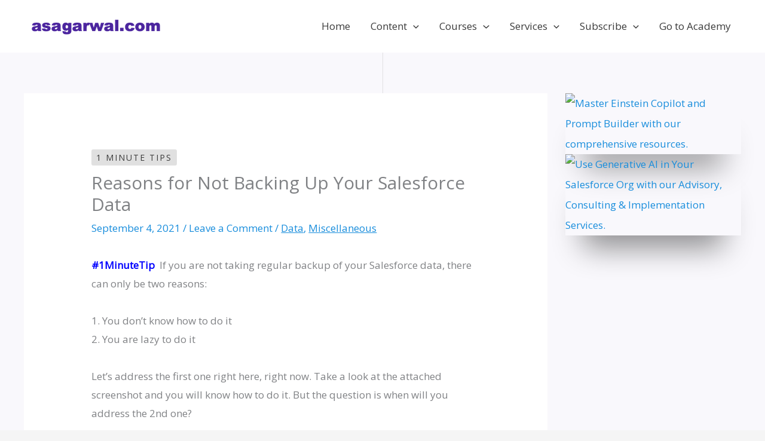

--- FILE ---
content_type: text/html; charset=utf-8
request_url: https://www.google.com/recaptcha/api2/aframe
body_size: 186
content:
<!DOCTYPE HTML><html><head><meta http-equiv="content-type" content="text/html; charset=UTF-8"></head><body><script nonce="6IfG6EN_9V-SvZ8SGSTOcA">/** Anti-fraud and anti-abuse applications only. See google.com/recaptcha */ try{var clients={'sodar':'https://pagead2.googlesyndication.com/pagead/sodar?'};window.addEventListener("message",function(a){try{if(a.source===window.parent){var b=JSON.parse(a.data);var c=clients[b['id']];if(c){var d=document.createElement('img');d.src=c+b['params']+'&rc='+(localStorage.getItem("rc::a")?sessionStorage.getItem("rc::b"):"");window.document.body.appendChild(d);sessionStorage.setItem("rc::e",parseInt(sessionStorage.getItem("rc::e")||0)+1);localStorage.setItem("rc::h",'1764214712392');}}}catch(b){}});window.parent.postMessage("_grecaptcha_ready", "*");}catch(b){}</script></body></html>

--- FILE ---
content_type: text/css
request_url: https://www.asagarwal.com/media/elementor/css/post-25701.css?ver=1763072684
body_size: 134
content:
.elementor-25701 .elementor-element.elementor-element-effead1{padding:0px 0px 0px 0px;}.elementor-25701 .elementor-element.elementor-element-900df5f{margin-top:-80px;margin-bottom:0px;padding:0px 0px 0px 10px;}.elementor-25701 .elementor-element.elementor-element-007cdfc > .elementor-widget-container{padding:0px 0px 0px 0px;}.elementor-25701 .elementor-element.elementor-element-ba57ddb > .elementor-widget-container{padding:0px 0px 0px 0px;}#elementor-popup-modal-25701 .dialog-widget-content{animation-duration:0.7s;border-style:none;border-radius:10px 10px 10px 10px;box-shadow:2px 8px 23px 3px rgba(0,0,0,0.2);}#elementor-popup-modal-25701{background-color:#000000A3;justify-content:center;align-items:center;pointer-events:all;}#elementor-popup-modal-25701 .dialog-message{width:700px;height:auto;}#elementor-popup-modal-25701 .dialog-close-button{display:flex;}@media(min-width:768px){.elementor-25701 .elementor-element.elementor-element-c88d888{width:30%;}.elementor-25701 .elementor-element.elementor-element-b1e7005{width:70%;}}@media(max-width:767px){.elementor-25701 .elementor-element.elementor-element-900df5f{margin-top:0px;margin-bottom:0px;}.elementor-25701 .elementor-element.elementor-element-007cdfc > .elementor-widget-container{margin:0px 0px 0px 0px;padding:0px 0px 0px 0px;}.elementor-25701 .elementor-element.elementor-element-ba57ddb > .elementor-widget-container{padding:0px 0px 0px 0px;}}

--- FILE ---
content_type: text/javascript
request_url: https://www.asagarwal.com/wp-content/plugins/ultimate-addons-for-gutenberg/assets/js/spectra-block-positioning.min.js?ver=2.19.16
body_size: 776
content:
const UAGBBlockPositioning={init(t,e){const s=document.querySelector(e);s?.classList.contains("uagb-position__sticky")&&UAGBBlockPositioning.handleSticky(s,t)},handleSticky(t,e){var s=()=>{return document.querySelector("#wpadminbar")?.offsetHeight||0},p=()=>{"undefined"!=typeof AOS&&e?.UAGAnimationType&&(t.dataset.aos=e?.UAGAnimationType,t.dataset.aosDuration=e?.UAGAnimationTime,t.dataset.aosDelay=e?.UAGAnimationDelay,t.dataset.aosEasing=e?.UAGAnimationEasing,t.dataset.aosOnce=!0,setTimeout(()=>{AOS.refreshHard()},100))};const o=t.getBoundingClientRect(),y=e?.isBlockRootParent?null:t.parentElement,i=((t,e,s)=>{const o=document.createElement("div"),i=(o.style.height=e.height+"px",o.style.boxSizing="border-box",window.getComputedStyle(t));return s?(o.style.width="100%",o.style.maxWidth=i.getPropertyValue("max-width")||e.width+"px",o.style.padding=i.getPropertyValue("padding")||0,o.style.margin=i.getPropertyValue("margin")||0,o.style.border=i.getPropertyValue("border")||0,o.style.borderColor="transparent"):(o.style.width=e.width+"px",o.style.margin=i.getPropertyValue("margin")||0),o})(t,o,y);let n,a,l,r;const c={top:0,bottom:0},d={top:0,right:0,bottom:0,left:0};if(e?.UAGStickyRestricted){r=y.getBoundingClientRect();const g=window.getComputedStyle(y);d.top=parseInt(g.getPropertyValue("padding-top")||0,10),d.bottom=parseInt(g.getPropertyValue("padding-bottom")||0,10),c.top=r.top+(window.pageYOffset||0)+d.top,c.bottom=r.bottom+(window.pageYOffset||0)-d.bottom-o.height-s()-(e?.UAGStickyOffset||0)}"bottom"===e?.UAGStickyLocation?(n=o.top+(window.pageYOffset||0)-window.innerHeight+o.height+(e?.UAGStickyOffset||0),a=`${e?.UAGStickyOffset||0}px`,(l=void 0!==window.pageYOffset?window.pageYOffset:document.body.scrollTop)<=n&&!t.classList.contains("uagb-position__sticky--stuck")&&(t.parentNode.insertBefore(i,t),t.classList.add("uagb-position__sticky--stuck"),t.style.bottom=`calc(${a} - ${window.innerHeight}px)`,t.style.left=o.left+"px",t.style.width=o.width+"px",t.style.zIndex="999",setTimeout(()=>{t.style.bottom=a},50)),p(),window.addEventListener("scroll",()=>{(l=void 0!==window.pageYOffset?window.pageYOffset:document.body.scrollTop)<=n?t.classList.contains("uagb-position__sticky--stuck")||(t.parentNode.insertBefore(i,t),t.classList.add("uagb-position__sticky--stuck"),t.style.bottom=a,t.style.left=o.left+"px",t.style.width=o.width+"px",t.style.zIndex="999"):l>n&&t.classList.contains("uagb-position__sticky--stuck")&&(t.parentNode.removeChild(i),t.classList.remove("uagb-position__sticky--stuck"),t.style.bottom="",t.style.left="",t.style.width="",t.style.zIndex="")})):(n=o.top+(window.pageYOffset||0)-s()-(e?.UAGStickyOffset||0),a=s()+(e?.UAGStickyOffset||0)+"px",(l=void 0!==window.pageYOffset?window.pageYOffset:document.body.scrollTop)>=n&&!t.classList.contains("uagb-position__sticky--stuck")&&(t.parentNode.insertBefore(i,t),t.classList.add("uagb-position__sticky--stuck"),e?.UAGStickyRestricted&&l>=c.bottom?(t.classList.remove("uagb-position__sticky--stuck"),t.classList.add("uagb-position__sticky--restricted"),t.style.top="",t.style.bottom=d.bottom+"px",t.style.left=`${i?.offsetLeft||0}px`):(t.style.top=`calc(${a} - ${window.innerHeight}px)`,t.style.left=o.left+"px",t.style.top=a),t.style.width=o.width+"px",t.style.zIndex="999"),p(),window.addEventListener("scroll",()=>{(l=void 0!==window.pageYOffset?window.pageYOffset:document.body.scrollTop)>=n?t.classList.contains("uagb-position__sticky--stuck")||t.classList.contains("uagb-position__sticky--restricted")?e?.UAGStickyRestricted&&!t.classList.contains("uagb-position__sticky--restricted")&&l>=c.bottom?(t.classList.remove("uagb-position__sticky--stuck"),t.classList.add("uagb-position__sticky--restricted"),t.style.top="",t.style.bottom=d.bottom+"px",t.style.left=`${i?.offsetLeft||0}px`):t.classList.contains("uagb-position__sticky--restricted")&&l<c.bottom&&(t.classList.remove("uagb-position__sticky--restricted"),t.classList.add("uagb-position__sticky--stuck"),t.style.top=a,t.style.bottom="",t.style.left=o.left+"px",t.style.width=o.width+"px",t.style.zIndex="999"):(t.parentNode.insertBefore(i,t),t.classList.add("uagb-position__sticky--stuck"),t.style.top=a,t.style.left=o.left+"px",t.style.width=o.width+"px",t.style.zIndex="999"):l<n&&t.classList.contains("uagb-position__sticky--stuck")&&(t.parentNode.removeChild(i),t.classList.remove("uagb-position__sticky--stuck"),t.style.top="",t.style.left="",t.style.width="",t.style.zIndex="")}))}};

--- FILE ---
content_type: text/javascript
request_url: https://www.asagarwal.com/media/uag-plugin/assets/12000/uag-js-12398.js?ver=1764042975
body_size: -124
content:
document.addEventListener("DOMContentLoaded", function(){ window.addEventListener( 'load', function() {
	UAGBButtonChild.init( '.uagb-block-e942344b' );
});
window.addEventListener( 'load', function() {
	UAGBButtonChild.init( '.uagb-block-e942344b' );
});
 });